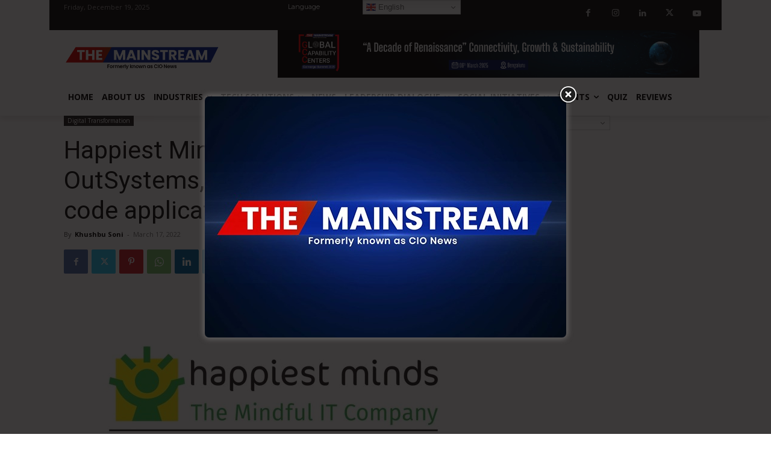

--- FILE ---
content_type: text/html; charset=UTF-8
request_url: https://cionews.co.in/wp-admin/admin-ajax.php?td_theme_name=Newspaper&v=12.6.1
body_size: -427
content:
{"4609":159}

--- FILE ---
content_type: text/css
request_url: https://cionews.co.in/wp-content/themes/CioNews/style.css?ver=1.0
body_size: 337
content:
/* 
 Theme Name:   CioNews
 Theme URI:    
 Description:  Custom theme for CIONews Website
 Author:       Spanrig Technologies LLP
 Author URI:   https://spanrig.com
 Template:     Newspaper
 Version:      1.0
 License:      GNU General Public License v2 or later
 License URI:  http://www.gnu.org/licenses/gpl-2.0.html

 /* == Add your own styles below this line ==
--------------------------------------------*/

.td-module-comments {
  display: none !important;
}

.gt_container--dt4zzh .gt_switcher {
    position: absolute !important;
}
.wpb_wrapper.td_block_wrap.vc_widget_sidebar.tdi_24 {
    margin-bottom: 0 !IMPORTANT;
}
.widget {
    margin-bottom: 0 !IMPORTANT;
}
#gtranslate-3 {
    position: absolute;
}
.td-crumb-container {
    display: none;
}
h1.entry-title.td-page-title {
    display: none;
}
.elementor-message.elementor-message-success {
    color: #fff !important;
    background: #00AC59 !important;
    padding: 10px !important;
    text-align: center !important;
}
 


.marquee {
    font-size: 2vw;
    color: #fff;
    font-family: 'Courier New', Courier, monospace;
    height: 2.5vw;
    overflow: hidden;
    background-color: #000;
    position: relative;
}
/* nested div inside the container */
.marquee div {
    display: block;
    width: 200%;
    position: absolute; 
    overflow: hidden;
    animation: marquee 12s linear infinite;
}
/* span with text */
.marquee span {
    float: left;
    width: 100%;
}
/* keyframe */
@keyframes marquee {
    0% { left: 0; }
    100% { left: -100%; }
}
.td_block_wrap {
    margin-bottom: 0 !important;
}


